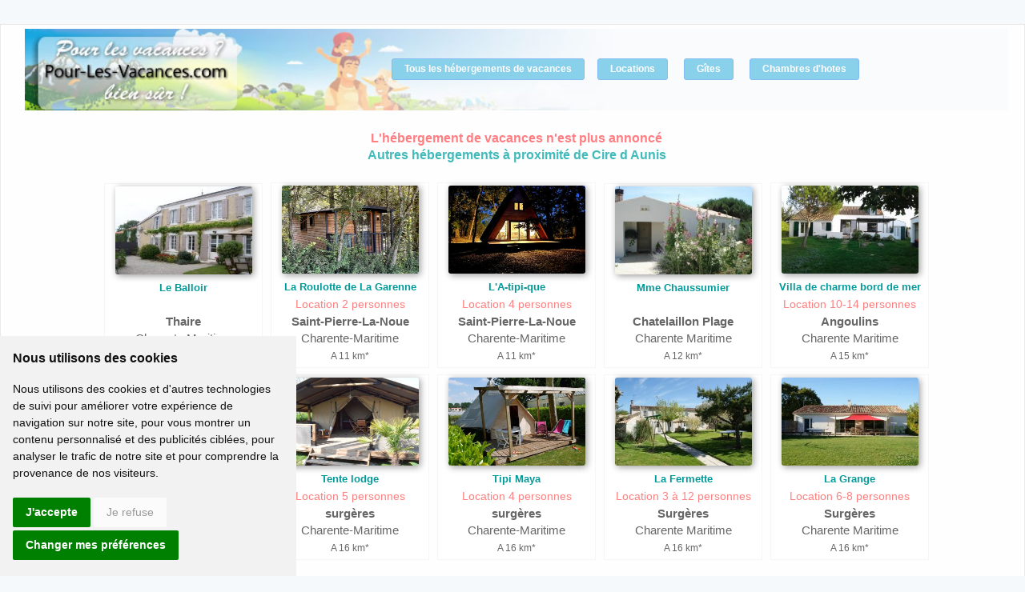

--- FILE ---
content_type: text/html; charset=ISO-8859-1
request_url: https://www.pour-les-vacances.com/gite-Charente-Maritime-Gites-Cote-Mer-et-Cote-Campagne-7965.html
body_size: 3197
content:
<!DOCTYPE html>
<html lang="fr">
	<head>
		<meta http-equiv="Content-Type" content="text/html; charset=iso-8859-1">
		<meta name="viewport" content="width=device-width, initial-scale=1.0">
		<title>Cire d Aunis, Charente Maritime a2         </title>
		<link rel="canonical" href="https://www.pour-les-vacances.com/gite-Charente-Maritime-Gites-Cote-Mer-et-Cote-Campagne-7965.html" />
		<meta http-equiv="imagetoolbar" content="false" />
		<link href="https://www.pour-les-vacances.com/cssstyle.css" rel="stylesheet" type="text/css"/>
		<link href="https://www.pour-les-vacances.com/cssminisite-new.css" rel="stylesheet" type="text/css"/>
		<link href="https://www.pour-les-vacances.com/site/css/css.css" rel="stylesheet" type="text/css" media="print" onload="this.media='all'"/>
		<meta property="og:title" content="" />
		<meta property="og:type" content="website" />
		<meta property="og:url" content="https://www.pour-les-vacances.com/gite-Charente-Maritime-Gites-Cote-Mer-et-Cote-Campagne-7965.html" />
		<meta property="og:image" content="https://www.pour-les-vacances.com/perso/7965/mini1.jpg" />
		<meta property="og:site_name" content="Pour-Les-Vacances.com" />
		<meta property="fb:admins" content="100000930144180" />
		<meta property="og:description" content="" />
		<meta name="description" content="">
	</head>
	<body>
		<div id="blocpage3">
			<table width="100%" border="0" align="center" cellspacing="0" class="bandeau">
				<tr>
					<td width="270" height="100" align="left">
						<a href="//www.pour-les-vacances.com">
							<img src="/images/location-trans.gif" alt="locations, gites et chambres d'hotes" title="Accueil Pour-Les-Vacances.com" width="250" height="90" border="0">
						</a>
					</td>
					<td align="center" valign="middle">
						<a href="/departements.html" class="boutonbleu bleupale">Tous les h&eacute;bergements de vacances</a
						>&nbsp;&nbsp;&nbsp;
						<a href="/location-vacances.php" class="boutonbleu bleupale">Locations</a>
						&nbsp;&nbsp;&nbsp; 
						<a href="/gites-ruraux.php" class="boutonbleu bleupale">G&icirc;tes</a>
						&nbsp;&nbsp;&nbsp; 
						<a href="/chambres-hotes.html" class="boutonbleu bleupale">Chambres d'hotes</a>
					</td>
				</tr>
			</table> 
			 
			<table width="98%" align="center">
				<tr>
					<td align="center" valign="top">
						<br>
						<span class="Style11">L'h&eacute;bergement de vacances n'est plus annonc&eacute;</span>
						<br> 
												<h1 class="Style55">Autres h&eacute;bergements &agrave; proximit&eacute; de Cire d Aunis</h1>
						<br> 
						 
						<div class="autre">
						<a href="https://www.pour-les-vacances.com/chambres-hotes-Charente-Maritime-Le-Balloir-13993.html"><img src="/photos/13993-chambres.jpg" width="150" height="110" class="autreimg"></a>
						<br>
						<a href="https://www.pour-les-vacances.com/chambres-hotes-Charente-Maritime-Le-Balloir-13993.html" class="Style54">Le Balloir</a><br>
												<br><strong>Thaire</strong>
						<br>Charente Maritime						<br><span class='Style110'>A 6 km*</span>						</div> 
						 
						<div class="autre">
						<a href="https://www.abracadaroom.com/fr/reservation-la-garenne-saint-germain-gipsy-caravan-la-roulotte-de-la-garenne-4645/#ae127"><img src="../photos-abra/3586-insolite.jpg" width="150" height="110" class="autreimg"></a>
						<br>
						<a href="https://www.abracadaroom.com/fr/reservation-la-garenne-saint-germain-gipsy-caravan-la-roulotte-de-la-garenne-4645/#ae127" class="Style54">La Roulotte de La Garenne</a><br>
						<span class='Style4'>Location 2 personnes</span>						<br><strong>Saint-Pierre-La-Noue</strong>
						<br>Charente-Maritime						<br><span class='Style110'>A 11 km*</span>						</div> 
						 
						<div class="autre">
						<a href="https://www.abracadaroom.com/fr/reservation-la-garenne-saint-germain-cabin-la-tipi-que-4646/#ae127"><img src="../photos-abra/3587-insolite.jpg" width="150" height="110" class="autreimg"></a>
						<br>
						<a href="https://www.abracadaroom.com/fr/reservation-la-garenne-saint-germain-cabin-la-tipi-que-4646/#ae127" class="Style54">L'A-tipi-que</a><br>
						<span class='Style4'>Location 4 personnes</span>						<br><strong>Saint-Pierre-La-Noue</strong>
						<br>Charente-Maritime						<br><span class='Style110'>A 11 km*</span>						</div> 
						 
						<div class="autre">
						<a href="https://www.pour-les-vacances.com/chambres-hotes-Charente-Maritime-Mme-Chaussumier-7348.html"><img src="/photos/7348-chambres.jpg" width="150" height="110" class="autreimg"></a>
						<br>
						<a href="https://www.pour-les-vacances.com/chambres-hotes-Charente-Maritime-Mme-Chaussumier-7348.html" class="Style54">Mme Chaussumier</a><br>
												<br><strong>Chatelaillon Plage</strong>
						<br>Charente Maritime						<br><span class='Style110'>A 12 km*</span>						</div> 
						 
						<div class="autre">
						<a href="https://www.pour-les-vacances.com/location-vacances-Charente-Maritime-Villa-de-charme-bord-de-mer-21327.html"><img src="/photos/21327-location9.jpg" width="150" height="110" class="autreimg"></a>
						<br>
						<a href="https://www.pour-les-vacances.com/location-vacances-Charente-Maritime-Villa-de-charme-bord-de-mer-21327.html" class="Style54">Villa de charme bord de mer</a><br>
						<span class='Style4'>Location 10-14 personnes</span>						<br><strong>Angoulins</strong>
						<br>Charente Maritime						<br><span class='Style110'>A 15 km*</span>						</div> 
						 
						<div class="autre">
						<a href="https://www.campings.com/fr/search/camping-a-la-corniche-76737?utm_source=PLV&utm_medium=PA&utm_campaign=SAISON2023&utm_content=76737"><img src="/photos/19864-location2.jpg" width="150" height="110" class="autreimg"></a>
						<br>
						<a href="https://www.campings.com/fr/search/camping-a-la-corniche-76737?utm_source=PLV&utm_medium=PA&utm_campaign=SAISON2023&utm_content=76737" class="Style54">Camping *** A La Corniche</a><br>
						<span class='Style4'>Location 2 à 8 personnes</span>						<br><strong>Angoulins</strong>
						<br>Charente Maritime						<br><span class='Style110'>A 15 km*</span>						</div> 
						 
						<div class="autre">
						<a href="https://www.abracadaroom.com/fr/reservation-camping-de-la-geres-tent-tente-lodge-4239/#ae127"><img src="../photos-abra/3180-insolite.jpg" width="150" height="110" class="autreimg"></a>
						<br>
						<a href="https://www.abracadaroom.com/fr/reservation-camping-de-la-geres-tent-tente-lodge-4239/#ae127" class="Style54">Tente lodge</a><br>
						<span class='Style4'>Location 5 personnes</span>						<br><strong>surgères</strong>
						<br>Charente-Maritime						<br><span class='Style110'>A 16 km*</span>						</div> 
						 
						<div class="autre">
						<a href="https://www.abracadaroom.com/fr/reservation-camping-de-la-geres-tepee-tent-tipi-maya-4240/#ae127"><img src="../photos-abra/3181-insolite.jpg" width="150" height="110" class="autreimg"></a>
						<br>
						<a href="https://www.abracadaroom.com/fr/reservation-camping-de-la-geres-tepee-tent-tipi-maya-4240/#ae127" class="Style54">Tipi Maya</a><br>
						<span class='Style4'>Location 4 personnes</span>						<br><strong>surgères</strong>
						<br>Charente-Maritime						<br><span class='Style110'>A 16 km*</span>						</div> 
						 
						<div class="autre">
						<a href="https://www.pour-les-vacances.com/gite-Charente-Maritime-La-Fermette-6930.html"><img src="/photos/6930-location.jpg" width="150" height="110" class="autreimg"></a>
						<br>
						<a href="https://www.pour-les-vacances.com/gite-Charente-Maritime-La-Fermette-6930.html" class="Style54">La Fermette</a><br>
						<span class='Style4'>Location 3 à 12 personnes</span>						<br><strong>Surgères</strong>
						<br>Charente Maritime						<br><span class='Style110'>A 16 km*</span>						</div> 
						 
						<div class="autre">
						<a href="https://www.pour-les-vacances.com/gite-Charente-Maritime-La-Grange-8475.html"><img src="/photos/8475-location.jpg" width="150" height="110" class="autreimg"></a>
						<br>
						<a href="https://www.pour-les-vacances.com/gite-Charente-Maritime-La-Grange-8475.html" class="Style54">La Grange</a><br>
						<span class='Style4'>Location 6-8 personnes</span>						<br><strong>Surgères</strong>
						<br>Charente Maritime						<br><span class='Style110'>A 16 km*</span>						</div> 
						 
						<div class="clearfix"></div>
						<br>
						<p align="left">* Distance en ligne droite</p> 
						 
						 
						<div class="autreliens"> 
					<!--<a href="/location/ville-.php" class="Style56">&#9658; Voir les locations &agrave; </a><br> -->
		<a href="/location/Charente-Maritime.html" class="Style56">&#9658; Voir les locations en Charente Maritime</a><br>
		<a href="/charente-maritime/gites-ruraux.php" class="Style56">&#9658; Voir les g&icirc;tes en Charente Maritime</a><br><br>
		<!--<a href="/chambres-hotes/ch-.html" class="Style56">&#9658; Voir les chambres d'h&ocirc;tes &agrave; </a><br>
		<a href="//chambres-hotes.php" class="Style56">&#9658; Voir les chambres d'h&ocirc;tes </a> -->
						</div>
						<br>
					</td></tr>
			</table> 
					</div> 
		<table width="100%" align="center" class="mobilenone footer2">
	<tr>
		<td align="center" valign="top">
			<div class="blocfooter2">
				Pour-Les-Vacances.com
				<br>
				<hr class="rouge">
				<a href="/departements.html">Tous les h&eacute;bergements de vacances</a>
				<br>
				<a href="/location-vacances.php">Locations vacances</a>
				<br>
				<a href="/gites-ruraux.php">G&icirc;tes</a>
				<br>
				<a href="/chambres-hotes.html">Chambres d'hotes</a>
				<br>
				<a href="/village-gites-villages-vacances.html">Villages vacances, villages de g&icirc;tes</a>
				<br>
				<a href="/camping/camping.php">Campings</a>
				<br>
				<a href="/vacances-insolites.php">Locations Insolites</a>
				<br>
				<a href="/roulottes.php">Roulottes</a>
				<br>
				<a href="/yourtes-tipis.php">Tipis et Yourtes</a>
				<br>
				<a href="/cabane-perchee.php">Cabanes perch&eacute;es</a>
				</div>
			<div class="blocfooter2">
				Vacances pas cher &amp; derni&egrave;re minute
				<br>
				<hr class="rouge">
				<a href="/promos.htm">Offres promos</a>
				<br>
				<a href="/week-end.html">Week end et court s&eacute;jour</a>
				<br>
            <!--  <a href="/noel/vacances.htm">Location No&euml;l - St Sylvestre</a><br> -->
			</div>
			<div class="blocfooter2">
				Divers et pratique
				<br>
				<hr class="rouge">
				<a href="/vacancesdate.html">Calendrier vacances scolaires 2026</a>
				<br>
				<a href="/conditions-generales.php" rel="nofollow">Conditions g&eacute;n&eacute;rales</a>
				<br>
				<a href="/plan.html">Plan</a>
				<br>
				<a href="/cookies.php" rel="nofollow" >Cookies</a>
				<br>
				<a href="/assurance-annulation-vacances.php" rel="nofollow">Assurance annulation</a>
				<br>
				<a href="/formulaire.html">Inscription Propri&eacute;taire</a>
				<br>
				<br>
				<span class="Style134">Copyright 1999-2026 AIPLV pour-les-vacances.com
				<br>
				Tous droits r&eacute;serv&eacute;s</span>
			</div>
		</td>
	</tr>
</table>
<script type="text/javascript" charset="UTF-8">		
	document.addEventListener('DOMContentLoaded', function () {
		const cookieconsentscript = document.createElement('script');
		cookieconsentscript.setAttribute("type", "text/javascript");
		cookieconsentscript.setAttribute("src", "//www.privacypolicies.com/public/cookie-consent/4.0.0/cookie-consent.js");
		cookieconsentscript.charset="UTF-8";
		document.body.appendChild(cookieconsentscript);
		
		cookieconsentscript.onload = () => {
			cookieconsent.run({"notice_banner_type":"simple","consent_type":"express","palette":"light","language":"fr","page_load_consent_levels":["strictly-necessary"],"open_preferences_center_selector":"#changer mes préférences","preferences_center_close_button_hide":false,"website_name":"www.pour-les-vacances.com","website_privacy_policy_url":"https://www.pour-les-vacances.com/cookies.php","notice_banner_reject_button_hide":false});
		};
		
		const cookieconsentcss = document.createElement('link');
		cookieconsentcss.rel = "stylesheet";
		cookieconsentcss.type = "text/css";
		cookieconsentcss.href = "https://www.pour-les-vacances.com/csscokies.css";
		document.head.appendChild(cookieconsentcss);
	});
</script>
<!-- Google Analytics -->
<script type="text/plain" cookie-consent="strictly-necessary" async src="https://www.googletagmanager.com/gtag/js?id=G-XP2WNL17N2"></script>
<script type="text/plain" cookie-consent="strictly-necessary">
	window.dataLayer = window.dataLayer || [];
	function gtag(){dataLayer.push(arguments);}
	gtag('js', new Date());
	gtag('config', 'G-XP2WNL17N2', {'content_group': 'Page-Annonce'});
</script>
<!-- end of Google Analytics-->
<!-- Google tag (gtag.js) -->
<script async src="https://www.googletagmanager.com/gtag/js?id=G-XP2WNL17N2"></script>
<script>
	window.dataLayer = window.dataLayer || [];
	function gtag(){dataLayer.push(arguments);}
	gtag('js', new Date());
	gtag('config', 'G-XP2WNL17N2', {'content_group': 'Page-Annonce'});
	gtag('config', 'G-XP2WNL17N2');
</script>
<noscript>Cookie Consent by <a href="https://www.PrivacyPolicies.com/cookie-consent/" rel="nofollow noopener">PrivacyPolicies.com</a></noscript>
 
        
		<div id="lbOverlay" style="visibility: hidden;"></div>
		<div id="lbCenter" style="display: none;">
		<img id="lbImage">
		<div id="lbBottom" style="margin-top: 0px;">
		<a id="lbCloseLink" href="#" style="display: none;"></a>
		<div id="lbCaption"></div>
		</div>
		</div>
		
		

--- FILE ---
content_type: text/css
request_url: https://www.pour-les-vacances.com/site/css/css.css
body_size: 8749
content:
html {	scroll-behavior: smooth;}
#lbOverlay {	opacity: 0;	transition: all 0.5s ease-in-out !important;	-webkit-transition: all 1s;	visibility: hidden;}
#lbCenter {    position: fixed;    top: 50%;    left: 50%;    transform: translate(-50%, -50%);	overflow: initial;}
.menu-coord td a, .btnaccfav a { display: flex;	align-items: center;}
.menu-coord svg {fill: #7CDEDE; stroke: #7CDEDE;}
.rowdiapo {	display: flex;    justify-content: center;    align-items: center;}
*[data-action] .\33p {	display: initial;}
*[data-action] .wrapmsq {	display: none;}
*[data-action="-"] .\33p {	display: none;}
*[data-action="-"] .wrapmsq {	display: initial;}
*[data-cell="cellphoto"] #cellphoto { background-color: #7CDEDE;}
*[data-cell="cellphoto"] #cellphoto a {	color: white;}
/* #cellphoto:hover svg { fill: white; stroke: white;} */
*[data-cell="celldescriptif"] #celldescriptif {	background-color: #7CDEDE;}
*[data-cell="celldescriptif"] #celldescriptif a {	color: white;}
#celldescriptif a span { display: inline-block; width: 32px; font-size: 22px; text-align: center;}
/* *[data-cell="celldescriptif"] #celldescriptif svg { fill: white; stroke: white;} */
/* #celldescriptif:hover svg { fill: white; stroke: white;} */
*[data-cell="celldivers"] #celldivers {	background-color: #7CDEDE;}
*[data-cell="celldivers"] #celldivers a {	color: white;}
*[data-cell="celldivers"] #celldivers svg { fill: white; stroke: white;}
#celldivers:hover svg { fill: white; stroke: white;}
*[data-cell="celldispo"] #celldispo {	background-color: #7CDEDE;}
*[data-cell="celldispo"] #celldispo a {	color: white;}
*[data-cell="celldispo"] #celldispo svg { fill: white; stroke: white;}
#celldispo:hover svg { fill: white; stroke: white;}
*[data-cell="celllocation"] #celllocation {	background-color: #7CDEDE;}
*[data-cell="celllocation"] #celllocation a {	color: white;}
*[data-cell="celllocation"] #celllocation svg { fill: white; stroke: white;}
#celllocation:hover svg { fill: white; stroke: white;}
*[data-cell="celllivredor"] #celllivredor {	background-color: #7CDEDE;}
*[data-cell="celllivredor"] #celllivredor a {	color: white;}
*[data-cell="celllivredor"] #celllivredor svg { fill: white; stroke: white;}
#celllivredor:hover svg, .btnfav:hover svg { fill: white; stroke: white;}
/* .btnaccfav:hover path, .btnred:hover path {fill: white;} */
/* .btnredhovered svg {fill: white;} */
.divimage7:hover svg {width: 42px; height: 42px; transition: all 0.3s ease-out;}
/* #scroll { width: 80%; position:relative; margin-top: 10px;} */
.litarif {	font-family: Verdana, sans-serif;	font-size: 14px;	font-weight: bold;	line-height: 25px;	color: #888;}
.litarif::before {	content: "\2756";	color: #c9c9c9;	margin: 0 5px 0 0;}
.litarif2, .litarif2loc {	font-family: Verdana, sans-serif;	font-size: 14px;	font-weight: bold;	line-height: 25px;	color: #777}
.litarif2loc::after {	content: "€";	color: #888;	font-family: Arial, sans-serif;	font-size: 12px;	font-weight: normal;	margin: 0 0 0 2px}
/*.none600plus.coord2 > div { width: 95% } ligne 73 surcssminisite-new*/
.descriptif {	display: block;	padding: 5px 0px 10px 20px;	margin-left: auto;	margin-right: auto;	text-align: left;	width: 95%;	background-color: white;
	font-family: Verdana, sans-serif;	font-size: 14px;	line-height: 22px;	color: #777;}
.divtextencart {	text-align: left;	margin-left: 5px;	margin-right: auto;	line-height: 22px}
.divimage7, .divimage7ch {	float: right;	margin: 5px;	max-height: 350px;	max-width: 400px;	text-align: center;	font-family: Arial;	font-size: 12px;
	color: #008686;	box-shadow: 5px 5px 10px 0px #9b9b9b;	padding: 5px;	border-radius: 3px;	border: 1px solid #fff;}
.divimage7>div, .divimage7ch>div {	position: relative;	line-height: 0px;}
.imagearrondie7 {	position: relative;	width: 100%;	max-width: 400px;	min-width: 240px;	height: auto;	max-height: 350px;}
.divimage7 loupe, .divimage7ch loupe {	display: block;	color: #fff;	width: auto;	height: auto;	background: rgba(0, 0, 0, 0);	margin: 0 auto;
	position: absolute;	top: 10px;	right: 10px;	opacity: 1;	filter: alpha(opacity=100);	transition:	all 0.2s;}
.divimage7:hover loupe i {	font-size: 45px;}
.expand-node{ color:#F66; text-decoration:underline }
.reduce-node{color:#F66; text-decoration:underline  }
.svg_nbpers {	width: 32px;	height: 32px;	display: inline-block;	background-repeat: no-repeat;	vertical-align: text-bottom; margin-right:5px;
background-image: url("data:image/svg+xml,%3Csvg fill='%23ff7e82' width='32px' height='32px' viewBox='0 0 512.00 512.00' xmlns='http://www.w3.org/2000/svg' stroke='%23ff7e82' stroke-width='0.00512'%3E %3Cg%3E %3Ccircle cx='152' cy='184' r='72'%3E%3C/circle%3E %3Cpath d='M234,296c-28.16-14.3-59.24-20-82-20-44.58,0-136,27.34-136,82v42H166V383.93c0-19,8-38.05,22-53.93C199.17,317.32,214.81,305.55,234,296Z'%3E%3C/path%3E %3Cpath d='M340,288c-52.07,0-156,32.16-156,96v48H496V384C496,320.16,392.07,288,340,288Z'%3E%3C/path%3E %3Ccircle cx='340' cy='168' r='88'%3E%3C/circle%3E %3C/g%3E%3C/svg%3E");	}
.svg_maison {width: 35px;	height: 35px;	display: inline-block;	background-repeat: no-repeat;	vertical-align: text-bottom; margin-right:5px;
background-image:url("data:image/svg+xml,%3Csvg width='35px' height='35px' viewBox='0 0 128 128' xmlns='http://www.w3.org/2000/svg' xmlns:xlink='http://www.w3.org/1999/xlink' aria-hidden='true' role='img' preserveAspectRatio='xMidYMid meet' fill='%23000000' stroke='%23000000' stroke-width='0.00128'%3E %3Cg%3E %3Cpath d='M4 112.82c-.11 5.96 4.12 10.3 15.07 10.73s85.2.33 91.49.22c6.29-.11 13.55-2.06 13.66-10.52c.11-8.46-11.38-10.41-11.38-10.41s-92.36.11-96.15.33S4.13 105.34 4 112.82z' fill='%23b7d118'%3E%3C/path%3E %3Cpath d='M94.47 106.4s23.83.16 24.98-.08c1.15-.25 2.07-1.66 2.23-3.06c-.08-5.03-5.86-5.35-5.86-5.35s.96-3.19-1.68-5.83c-3.46-3.79-8.55-2.25-8.55-2.25s-.82-2.72-3.22-4.21c-2.39-1.48-7.67-1.07-7.67-1.07l-.23 21.85z' fill='%235a9821'%3E%3C/path%3E %3Cpath d='M25.86 91.98s-3.07-1.41-5.57-.39c-3.79 1.55-3.63 4.17-4.64 5.18c-1 1-6.44.64-7.89 5.33c-.62 2.01-.08 3.87 1.62 3.87s14.3-.39 14.3-.39l2.18-13.6z' fill='%235a9821'%3E%3C/path%3E %3Cpath d='M23.7 89.2s.08 6.03 0 7.27c-.08 1.24-1.08 5.49-1.86 7.03c-.77 1.55-.93 2.94.15 3.17s8.19 0 8.19 0L29.03 89.2H23.7z' fill='%23875b50'%3E%3C/path%3E %3Cpath d='M28.72 90.72c-9.12.31-19.01-5.82-23.35-22.68s.33-36.73 5.68-45.25s10.02-12.48 15.7-12.32c6.97.21 14.25 9.88 17.36 17.99c3.02 7.86 2.93 14.43 2.93 14.43L31.51 89.04l-2.79 1.68z' fill='%23b7d118'%3E%3C/path%3E %3Cpath fill='%23fff3e1' d='M64.81 40.09l-36.63 36.8l.29 29.18l27.22 4.3l45.12-3.37l.11-33.05z'%3E %3C/path%3E %3Cpath d='M26.81 104.94l2.53-1.4V76.08l-2.35 1.57s.26 27.29-.18 27.29z' fill='%235f4e47'%3E%3C/path%3E %3Cpath fill='%235f4e47' d='M99.54 77.56v25.81l2.53 1.4V78.52z'%3E%3C/path%3E %3Cpath fill='%23bcaa93' d='M65.06 44.02L26.99 79.65v-8.98l38.11-36.1l36.97 38.28v7.59z'%3E%3C/path%3E %3Cpath d='M23.25 69.12l-2.23 4.12l5.99-.09s37.35-36.33 38.16-36.37c.97-.04 36.88 37 36.88 37l5.31-.08l-39.84-42.92l-5.85-.38l-38.42 38.72z' fill='%23ab5832'%3E%3C/path%3E %3Cpath d='M16.36 72.22c-.62.76-.01 1.17.5 1.17s6.36-.17 6.36-.17l40.33-39.24s.93-.95 1.59-.92c.72.04 1.65.94 1.65.94l40.52 39.72s4.62.01 5.36-.17c.8-.2.39-.95-.59-2.01c-.72-.78-41.7-41.31-42.37-42.01c-2.01-2.08-3-3.29-4.9-3.21c-1.91.08-3.04 1.49-4.95 3.25c-.57.54-43.23 42.32-43.5 42.65z' fill='%23ed6c31'%3E%3C/path%3E %3Cg fill='%23a6cfd5'%3E %3Cpath d='M88.5 86.44h8.26v-6.88c0-1.28-1.04-2.31-2.31-2.31H88.5v9.19z'%3E%3C/path%3E %3Cpath d='M86.01 86.44v-9.19h-6.45c-1.28 0-2.31 1.04-2.31 2.31v6.88h8.76z'%3E%3C/path%3E %3Cpath d='M86.01 89.04h-8.76v6.45c0 1.28 1.04 2.31 2.31 2.31h6.45v-8.76z'%3E%3C/path%3E %3Cpath d='M88.5 89.04v8.76h5.95c1.28 0 2.31-1.04 2.31-2.31v-6.45H88.5z'%3E%3C/path%3E %3C/g%3E %3Cg fill='%23a6cfd5'%3E %3Cpath d='M42.76 86.44h8.26v-6.88c0-1.28-1.04-2.31-2.31-2.31h-5.95v9.19z'%3E%3C/path%3E %3Cpath d='M40.27 86.44v-9.19h-6.45c-1.28 0-2.31 1.04-2.31 2.31v6.88h8.76z'%3E%3C/path%3E %3Cpath d='M40.27 89.04h-8.76v6.45c0 1.28 1.04 2.31 2.31 2.31h6.45v-8.76z'%3E%3C/path%3E %3Cpath d='M42.76 89.04v8.76h5.95c1.28 0 2.31-1.04 2.31-2.31v-6.45h-8.26z'%3E%3C/path%3E %3C/g%3E %3Cpath d='M53.71 107.31s-.12-19.94 0-24.97c.12-5.03 4.85-9.38 10.31-9.19c6.77.23 10.25 4.04 10.5 8.95c.25 4.91.25 25.53.25 25.53l-21.06-.32z' fill='%23d27857'%3E%3C/path%3E %3Cpath d='M56.24 108.39s-.1-21.25 0-25.18c.12-4.88 3.8-7.44 8.07-7.19c4.97.28 7.43 2.93 7.62 6.77c.19 3.84.19 25.62.19 25.62l-15.88-.02z' fill='%23ab5932'%3E%3C/path%3E %3Cg fill='%23d27857'%3E %3Cpath d='M69.55 91.07c-.02-3.5-.05-6.58-.1-7.53c-.13-2.54-1.93-4.52-5.44-4.64c-2.83-.1-5.16 2.11-5.23 4.72c-.02.96-.02 3.98 0 7.4l10.77.05z'%3E%3C/path%3E %3Cpath d='M58.82 94.99c.03 4.68.07 8.99.07 8.99l10.69.03s0-4.29-.02-8.98l-10.74-.04z'%3E%3C/path%3E %3C/g%3E %3Cpath d='M69.59 92.87c-.04 1.13.42 2.06 1.76 2.06s1.84-.63 1.93-1.85c.08-1.09-.67-2.06-1.93-1.97c-1.26.08-1.73.96-1.76 1.76z' fill='%23ffba02'%3E%3C/path%3E %3Cpath d='M76.93 113.92s8.69.04 15.03.06c6.51.01 10.34-.15 11.51-.79c.88-.48 1.13-8.58-2.84-10.82c-3.92-2.21-6.74-.61-8.12-.47c-1.83.18-2.71-1.13-5.81-1.21c-6.91-.18-8.97 5.55-8.97 5.55l-.8 7.68z' fill='%23728037'%3E%3C/path%3E %3Cpath d='M26.12 113.44c.81.77 5.77.49 12.53.44s12.27-.01 12.27-.01l2.67-6.53l-2.74-1.19s-.09-3.64-4.4-4.8c-2.98-.8-5.58.52-8.08.57c-2.51.05-3.77-.99-6.56-.33c-2.6.62-5.1 2.42-5.92 5.84c-.57 2.37-.43 5.39.23 6.01z' fill='%23728037'%3E%3C/path%3E %3Cpath d='M50.28 120.83l.05-6.96h.51l-.01-7.75h26.98l-.09 7.75h.6v6.78c0-.01-28.04.22-28.04.18z' fill='%23b0b0b0'%3E%3C/path%3E %3Cpath fill='%239b9b9b' d='M78.33 117.79v2.85l-28.06.19l.03-3.07z'%3E %3C/path%3E %3Cpath fill='%239b9b9b' d='M50.83 110.85l26.95.02v2.99l-26.95.01z'%3E%3C/path%3E %3Cpath d='M80.2 108.04c.04.83.6 1.62 1.76 1.62c1.16 0 1.71-.92 1.76-1.66c.05-.74-.51-1.85-1.8-1.8c-1.3.04-1.77.91-1.72 1.84z' fill='%23fdb900'%3E%3C/path%3E %3Cpath d='M86.3 104.63c-.08.79.69 1.89 1.8 1.76s1.66-.92 1.57-1.85c-.09-.92-1.02-1.39-1.76-1.39c-.73 0-1.52.6-1.61 1.48z' fill='%23fdb900'%3E%3C/path%3E %3Cpath d='M96.14 109.05c.06 1.06.55 1.76 1.76 1.76c1.2 0 1.71-.87 1.71-1.66c0-1.16-.6-1.85-1.8-1.85s-1.71.88-1.67 1.75z' fill='%23fdb900'%3E%3C/path%3E %3Cpath d='M30.11 108.36c-1.11.09-1.66.97-1.62 1.76c.05.79.6 1.71 1.62 1.62c1.02-.09 1.71-.69 1.66-1.62c-.03-.7-.51-1.85-1.66-1.76z' fill='%23feb800'%3E%3C/path%3E %3Cpath d='M37.87 103.46c-.9 0-1.62.92-1.62 1.52s.46 1.71 1.62 1.66s1.52-.88 1.57-1.71s-.83-1.47-1.57-1.47z' fill='%23feb800'%3E%3C/path%3E %3Cpath d='M39.95 109.29c-.08.78.42 1.94 1.66 1.89c1.25-.05 1.66-1.06 1.62-1.85c-.05-.79-.83-1.48-1.62-1.52c-.78-.05-1.57.55-1.66 1.48z' fill='%23feb800'%3E%3C/path%3E %3Cpath d='M44.76 106.51c.04.65.42 1.57 1.52 1.43c1.11-.14 1.24-.79 1.2-1.48c-.05-.83-.65-1.25-1.39-1.25s-1.38.61-1.33 1.3z' fill='%23feb800'%3E%3C/path%3E %3C/g%3E %3C/svg%3E");	}
.svg_lit {width: 28px;	height: 28px;	display: inline-block;	background-repeat: no-repeat;	vertical-align: middle; margin-right:10px;
background-image:url("data:image/svg+xml,%3Csvg fill='%23777' width='28px' height='28px' viewBox='0 0 14 14' role='img' focusable='false' aria-hidden='true' xmlns='http://www.w3.org/2000/svg' stroke='%23000000' stroke-width='0.00014'%3E %3Cg%3E %3Cpath d='M 4.3,7 C 5.1270625,7 5.8,6.32706 5.8,5.5 5.8,4.67294 5.1270625,4 4.3,4 3.4729375,4 2.8,4.67294 2.8,5.5 2.8,6.32706 3.4729375,7 4.3,7 Z m 6.6,-2.4 -4.2,0 C 6.53425,4.6 6.4,4.73425 6.4,4.9 l 0,2.7 -4.2,0 0,-3.9 C 2.2,3.53425 2.06575,3.4 1.9,3.4 l -0.6,0 C 1.13425,3.4 1,3.53425 1,3.7 l 0,6.6 c 0,0.16575 0.13425,0.3 0.3,0.3 l 0.6,0 c 0.16575,0 0.3,-0.13425 0.3,-0.3 l 0,-0.9 9.6,0 0,0.9 c 0,0.16575 0.13425,0.3 0.3,0.3 l 0.6,0 c 0.16575,0 0.3,-0.13425 0.3,-0.3 L 13,6.7 C 13,5.54013 12.059875,4.6 10.9,4.6 Z'%3E%3C/path%3E %3C/g%3E %3C/svg%3E");	}
.svg_loupe {width: 32px;	height: 32px;	display: inline-block;	background-repeat: no-repeat;
background-image:url("data:image/svg+xml,%3Csvg width='32px' height='32px' viewBox='0 0 24 24' fill='none' xmlns='http://www.w3.org/2000/svg'%3E %3Cg%3E %3Cg clip-path='url(%23clip0_429_11050)' stroke='white'%3E %3Cpath d='M21 21L16.6569 16.6569M16.6569 16.6569C18.1046 15.2091 19 13.2091 19 11C19 6.58172 15.4183 3 11 3C6.58172 3 3 6.58172 3 11C3 15.4183 6.58172 19 11 19C13.2091 19 15.2091 18.1046 16.6569 16.6569Z' stroke-width='2.4' stroke-linecap='round' stroke-linejoin='round'%3E%3C/path%3E %3Cpath d='M11 8V14' stroke-width='2.4' stroke-linecap='round' stroke-linejoin='round'%3E%3C/path%3E %3Cpath d='M8 11H14' stroke-width='2.4' stroke-linecap='round' stroke-linejoin='round'%3E%3C/path%3E %3C/g%3E %3Cdefs%3E %3CclipPath id='clip0_429_11050'%3E %3Crect width='24' height='24' fill='white'%3E%3C/rect%3E %3C/clipPath%3E %3C/defs%3E %3C/g%3E %3C/svg%3E");	}
.svg_contact {width: 32px;	height: 32px;	display: inline-block;	background-repeat: no-repeat;
background-image:url("data:image/svg+xml,%3Csvg width='32px' height='32px' viewBox='0 0 24 24' fill='none' xmlns='http://www.w3.org/2000/svg' stroke='%23000000' stroke-width='0.00024000000000000003'%3E %3Cg%3E%3Cpath fill='white' fill-rule='evenodd' clip-rule='evenodd' d='M2.8 4C1.86451 4 1.0468 4.46923 0.544325 5.16792C0.20074 5.64567 0 6.23499 0 6.86667V17.1333C0 18.682 1.21964 20 2.8 20H10.2C10.7523 20 11.2 19.5523 11.2 19C11.2 18.4477 10.7523 18 10.2 18H2.8C2.39214 18 2 17.6466 2 17.1333V7.94766L7.77948 14.3096C8.96986 15.6199 11.0301 15.6199 12.2205 14.3096L18 7.94766V12.1333C18 12.6856 18.4477 13.1333 19 13.1333C19.5523 13.1333 20 12.6856 20 12.1333V6.86667C20 6.235 19.7993 5.64567 19.4557 5.16792C18.9532 4.46923 18.1355 4 17.2 4H2.8ZM9.25983 12.9647L2.9327 6H17.0673L10.7402 12.9647C10.3434 13.4015 9.65662 13.4015 9.25983 12.9647ZM18.2929 21.2929C17.9024 21.6834 17.9024 22.3166 18.2929 22.7071C18.6834 23.0976 19.3166 23.0976 19.7071 22.7071L22.7071 19.7071C23.0976 19.3166 23.0976 18.6834 22.7071 18.2929L19.7071 15.2929C19.3166 14.9024 18.6834 14.9024 18.2929 15.2929C17.9024 15.6834 17.9024 16.3166 18.2929 16.7071L19.5858 18H15C14.4477 18 14 18.4477 14 19C14 19.5523 14.4477 20 15 20H19.5858L18.2929 21.2929Z'%3E%3C/path%3E%3C/g%3E %3C/svg%3E");	}
.svg_drap_uk {width: 24px;	height: 24px;	display: inline-block;	background-repeat: no-repeat;	vertical-align: middle; margin-right:10px;
background-image:url("data:image/svg+xml,%3Csvg height='24px' width='24px' version='1.1' xmlns='http://www.w3.org/2000/svg' xmlns:xlink='http://www.w3.org/1999/xlink' viewBox='0 0 512 512' xml:space='preserve' stroke-width='0.00512'%3E %3Cg%3E %3Cpath style='fill:%2341479B;' d='M473.655,88.276H38.345C17.167,88.276,0,105.443,0,126.621V385.38 c0,21.177,17.167,38.345,38.345,38.345h435.31c21.177,0,38.345-17.167,38.345-38.345V126.621 C512,105.443,494.833,88.276,473.655,88.276z'%3E%3C/path%3E %3Cpath style='fill:%23F5F5F5;' d='M511.469,120.282c-3.022-18.159-18.797-32.007-37.814-32.007h-9.977l-163.54,107.147V88.276h-88.276 v107.147L48.322,88.276h-9.977c-19.017,0-34.792,13.847-37.814,32.007l139.778,91.58H0v88.276h140.309L0.531,391.717 c3.022,18.159,18.797,32.007,37.814,32.007h9.977l163.54-107.147v107.147h88.276V316.577l163.54,107.147h9.977 c19.017,0,34.792-13.847,37.814-32.007l-139.778-91.58H512v-88.276H371.691L511.469,120.282z'%3E%3C/path%3E %3Cg%3E %3Cpolygon style='fill:%23FF4B55;' points='282.483,88.276 229.517,88.276 229.517,229.517 0,229.517 0,282.483 229.517,282.483 229.517,423.724 282.483,423.724 282.483,282.483 512,282.483 512,229.517 282.483,229.517 '%3E%3C/polygon%3E %3Cpath style='fill:%23FF4B55;' d='M24.793,421.252l186.583-121.114h-32.428L9.224,410.31 C13.377,415.157,18.714,418.955,24.793,421.252z'%3E%3C/path%3E %3Cpath style='fill:%23FF4B55;' d='M346.388,300.138H313.96l180.716,117.305c5.057-3.321,9.277-7.807,12.287-13.075L346.388,300.138z'%3E%3C/path%3E %3Cpath style='fill:%23FF4B55;' d='M4.049,109.475l157.73,102.387h32.428L15.475,95.842C10.676,99.414,6.749,104.084,4.049,109.475z'%3E%3C/path%3E %3Cpath style='fill:%23FF4B55;' d='M332.566,211.862l170.035-110.375c-4.199-4.831-9.578-8.607-15.699-10.86L300.138,211.862H332.566z'%3E%3C/path%3E %3C/g%3E%3C/g%3E%3C/svg%3E");	}
.svg_drap_es {width: 24px;	height: 24px;	display: inline-block;	background-repeat: no-repeat;	vertical-align: middle; margin-right:10px;
background-image:url("data:image/svg+xml,%3Csvg width='24px' height='24px' viewBox='0 0 36 36' xmlns='http://www.w3.org/2000/svg' xmlns:xlink='http://www.w3.org/1999/xlink' aria-hidden='true' role='img' class='iconify iconify--twemoji' preserveAspectRatio='xMidYMid meet' fill='%23000000'%3E%3Cg id='SVGRepo_bgCarrier' stroke-width='0'%3E%3C/g%3E%3Cg id='SVGRepo_tracerCarrier' stroke-linecap='round' stroke-linejoin='round'%3E%3C/g%3E%3Cg id='SVGRepo_iconCarrier'%3E%3Cpath fill='%23C60A1D' d='M36 27a4 4 0 0 1-4 4H4a4 4 0 0 1-4-4V9a4 4 0 0 1 4-4h28a4 4 0 0 1 4 4v18z'%3E%3C/path%3E%3Cpath fill='%23FFC400' d='M0 12h36v12H0z'%3E%3C/path%3E%3Cpath fill='%23ffc400' d='M9 17v3a3 3 0 1 0 6 0v-3H9z'%3E%3C/path%3E%3Cpath fill='%23ffc400' d='M12 16h3v3h-3z'%3E%3C/path%3E%3Cpath fill='%23ffc400' d='M9 16h3v3H9z'%3E%3C/path%3E%3Cellipse fill='%23ffc400' cx='12' cy='14.5' rx='3' ry='1.5'%3E%3C/ellipse%3E%3Cellipse fill='%23ffc400' cx='12' cy='13.75' rx='3' ry='.75'%3E%3C/ellipse%3E%3Cpath fill='%23ffc400' d='M7 16h1v7H7zm9 0h1v7h-1z'%3E%3C/path%3E%3Cpath fill='%23ffc400' d='M6 22h3v1H6zm9 0h3v1h-3zm-8-7h1v1H7zm9 0h1v1h-1z'%3E%3C/path%3E%3C/g%3E%3C/svg%3E");	}
.svg_drap_de {width: 24px;	height: 24px;	display: inline-block;	background-repeat: no-repeat;	vertical-align: middle; margin-right:10px;
background-image:url("data:image/svg+xml,%3Csvg version='1.1' xmlns='http://www.w3.org/2000/svg' xmlns:xlink='http://www.w3.org/1999/xlink' viewBox='0 0 512 512' xml:space='preserve' width='24px' height='24px'%3E %3Cg%3E %3Cpath style='fill: %2325252f;' d='M473.655,88.276H38.345C17.167,88.276,0,105.443,0,126.621v73.471h512v-73.471 C512,105.443,494.833,88.276,473.655,88.276z'%3E%3C/path%3E %3Cpath style='fill:%23FFE15A;' d='M0,385.379c0,21.177,17.167,38.345,38.345,38.345h435.31c21.177,0,38.345-17.167,38.345-38.345 v-73.471H0V385.379z'%3E%3C/path%3E %3Crect y='200.09' style='fill:%23FF4B55;' width='512' height='111.81'%3E%3C/rect%3E %3C/g%3E%3C/svg%3E");	}
.svg_drap_it {width: 24px;	height: 24px;	display: inline-block;	background-repeat: no-repeat;	vertical-align: middle; margin-right:10px;
background-image:url("data:image/svg+xml,%3Csvg version='1.1' xmlns='http://www.w3.org/2000/svg' xmlns:xlink='http://www.w3.org/1999/xlink' viewBox='0 0 512 512' xml:space='preserve' width='24px' height='24px'%3E %3Cg%3E %3Cpath style='fill:%2373AF00;' d='M38.345,88.273C17.167,88.273,0,105.44,0,126.618v258.759c0,21.177,17.167,38.345,38.345,38.345 h132.322V88.273H38.345z'%3E%3C/path%3E %3Crect x='170.67' y='88.277' style='fill:%23F5F5F5;' width='170.67' height='335.45'%3E%3C/rect%3E %3Cpath style='fill:%23FF4B55;' d='M473.655,88.273H341.333v335.448h132.322c21.177,0,38.345-17.167,38.345-38.345V126.618 C512,105.44,494.833,88.273,473.655,88.273z'%3E%3C/path%3E %3C/g%3E%3C/svg%3E");	}
.svg_drap_nl {width: 24px;	height: 24px;	display: inline-block;	background-repeat: no-repeat;	vertical-align: middle; margin-right:10px;
background-image:url("data:image/svg+xml,%3Csvg version='1.1' xmlns='http://www.w3.org/2000/svg' xmlns:xlink='http://www.w3.org/1999/xlink' viewBox='0 0 512 512' xml:space='preserve' width='24px' height='24px'%3E %3Cg%3E %3Cpath style='fill:%23FF4B55;' d='M473.655,88.276H38.345C17.167,88.276,0,105.443,0,126.621v73.471h512v-73.471 C512,105.443,494.833,88.276,473.655,88.276z'%3E%3C/path%3E %3Cpath style='fill:%2341479B;' d='M0,385.379c0,21.177,17.167,38.345,38.345,38.345h435.31c21.177,0,38.345-17.167,38.345-38.345 v-73.471H0V385.379z'%3E%3C/path%3E %3Crect y='200.09' style='fill:%23F5F5F5;' width='512' height='111.81'%3E%3C/rect%3E %3C/g%3E%3C/svg%3E");	}
.svg_fav {width: 30px;	height: 30px;	display: inline-block;	background-repeat: no-repeat;	vertical-align: middle; margin-right:10px;
background-image:url("data:image/svg+xml,%3Csvg width='30px' height='30px' viewBox='0 0 24 24' fill='none' xmlns='http://www.w3.org/2000/svg' stroke='%23000000' stroke-width='0.00024000000000000003'%3E %3Cg%3E %3Cpath d='M12.39 20.87a.696.696 0 0 1-.78 0C9.764 19.637 2 14.15 2 8.973c0-6.68 7.85-7.75 10-3.25 2.15-4.5 10-3.43 10 3.25 0 5.178-7.764 10.664-9.61 11.895z' fill='%23ff7e82'%3E%3C/path%3E %3C/g%3E%3C/svg%3E");		}
.btnredhovered .svg_fav, .btnfav:hover .svg_fav, .btnaccfav:hover .svg_fav {background-image: url('data:image/svg+xml,<svg width="30px" height="30px" viewBox="0 0 24 24" fill="white" xmlns="http://www.w3.org/2000/svg" stroke-width="0.00024000000000000003"><g><path d="M12.39 20.87a.696.696 0 0 1-.78 0C9.764 19.637 2 14.15 2 8.973c0-6.68 7.85-7.75 10-3.25 2.15-4.5 10-3.43 10 3.25 0 5.178-7.764 10.664-9.61 11.895z"></path></g></svg>');}
.svg_photo {width: 32px;	height: 24px;	display: inline-block;	background-repeat: no-repeat;	vertical-align: middle; margin-right:10px;
background-image:url("data:image/svg+xml,%3Csvg height='24px' width='32px' version='1.1' xmlns='http://www.w3.org/2000/svg' fill='%237CDEDE' xmlns:xlink='http://www.w3.org/1999/xlink' viewBox='0 0 298.00 298.00' xml:space='preserve' transform='matrix(1, 0, 0, 1, 0, 0)rotate(0)'%3E %3Cg%3E %3Cg%3E %3Cpath d='M149,130.417c-18.013,0-32.667,14.654-32.667,32.666c0,18.013,14.654,32.667,32.667,32.667s32.667-14.654,32.667-32.667 C181.667,145.071,167.013,130.417,149,130.417z'%3E%3C/path%3E %3Cpath d='M273.25,64.083H264v-3.417c0-13.669-11.081-24.75-24.75-24.75h-65.5c-13.669,0-24.75,11.081-24.75,24.75v3.417H24.75 C11.081,64.083,0,75.164,0,88.834v148.5c0,13.669,11.081,24.75,24.75,24.75h248.5c13.669,0,24.75-11.081,24.75-24.75v-148.5 C298,75.164,286.919,64.083,273.25,64.083z M45.928,130.417c-11.046,0-20-8.954-20-20c0-11.046,8.954-20,20-20s20,8.954,20,20 C65.928,121.462,56.974,130.417,45.928,130.417z M149,235.75c-40.068,0-72.667-32.599-72.667-72.667S108.932,90.417,149,90.417 s72.667,32.598,72.667,72.666S189.068,235.75,149,235.75z'%3E%3C/path%3E %3C/g%3E %3C/g%3E %3C/svg%3E");}
*[data-cell="cellphoto"] .svg_photo, #cellphoto:hover .svg_photo {background-image: url('data:image/svg+xml,<svg height="24px" width="32px" fill="white" stroke="white" version="1.1" xmlns="http://www.w3.org/2000/svg" xmlns:xlink="http://www.w3.org/1999/xlink" viewBox="0 0 298.00 298.00" xml:space="preserve" transform="matrix(1, 0, 0, 1, 0, 0)rotate(0)"><g><g><path d="M149,130.417c-18.013,0-32.667,14.654-32.667,32.666c0,18.013,14.654,32.667,32.667,32.667s32.667-14.654,32.667-32.667 C181.667,145.071,167.013,130.417,149,130.417z"></path><path d="M273.25,64.083H264v-3.417c0-13.669-11.081-24.75-24.75-24.75h-65.5c-13.669,0-24.75,11.081-24.75,24.75v3.417H24.75 C11.081,64.083,0,75.164,0,88.834v148.5c0,13.669,11.081,24.75,24.75,24.75h248.5c13.669,0,24.75-11.081,24.75-24.75v-148.5 C298,75.164,286.919,64.083,273.25,64.083z M45.928,130.417c-11.046,0-20-8.954-20-20c0-11.046,8.954-20,20-20s20,8.954,20,20 C65.928,121.462,56.974,130.417,45.928,130.417z M149,235.75c-40.068,0-72.667-32.599-72.667-72.667S108.932,90.417,149,90.417 s72.667,32.598,72.667,72.666S189.068,235.75,149,235.75z"></path></g></g></svg>');}
.svg_divers {width: 32px;	height: 28px;	display: inline-block;	background-repeat: no-repeat; vertical-align: middle; margin-right:10px;
background-image:url("data:image/svg+xml,%3Csvg width='32px' height='32px' viewBox='0 0 24 24' xmlns='http://www.w3.org/2000/svg'%3E %3Cg%3E%3Cpath d='M6.36407 6.364C9.87878 2.84929 15.5773 2.84929 19.092 6.364L12.728 12.728M6.36407 6.364C2.84935 9.87872 2.84935 15.5772 6.36407 19.0919L12.728 12.728M6.36407 6.364C6.36407 6.364 12.0417 6.38489 15.5564 9.89961M6.36407 6.364C6.36407 6.364 6.38483 12.0417 9.89955 15.5565M12.728 12.728L20 20.0001' fill='%237CDEDE' stroke='%2350ABDC' stroke-width='1.8' stroke-linecap='round' stroke-linejoin='round'%3E%3C/path%3E%3C/g%3E %3C/svg%3E");	}
.svg_equip{width: 24px;	height: 24px;	display: inline-block;	background-repeat: no-repeat;	vertical-align: middle; margin-right:10px;
background-image:url("data:image/svg+xml,%3Csvg width='24px' height='24px' fill='%2350ABDC' viewBox='0 0 24 24' xmlns='http://www.w3.org/2000/svg' stroke-width='0.00024000000000000003'%3E %3Cg%3E%3Cpath d='M3.012,10.981,3,11H5v9a1,1,0,0,0,1,1H18a1,1,0,0,0,1-1V11h2a1,1,0,0,0,.555-1.832l-9-6a1,1,0,0,0-1.11,0l-9,6a1,1,0,0,0-.277,1.387A.98.98,0,0,0,3.012,10.981ZM10,14a1,1,0,0,1,1-1h2a1,1,0,0,1,1,1v5H10Z'%3E%3C/path%3E%3C/g%3E %3C/svg%3E");	}
.svg_equip2 {width: 24px;	height: 24px;	display: inline-block;	background-repeat: no-repeat;	vertical-align: middle; margin-right:10px;
background-image:url("data:image/svg+xml,%3Csvg xmlns='http://www.w3.org/2000/svg' fill='%2350ABDC' width='24px' height='24px' viewBox='0 0 24 24' stroke-width='0.00024000000000000003'%3E %3Cg%3E %3Cpath d='M20 4H4v2h16V4zm1 10v-2l-1-5H4l-1 5v2h1v6h10v-6h4v6h2v-6h1zm-9 4H6v-4h6v4z'%3E%3C/path%3E %3C/g%3E %3C/svg%3E");	}
.svg_loisirs {width: 32px;	height: 32px;	display: inline-block;	background-repeat: no-repeat;	vertical-align: middle; margin-right:10px;
background-image:url("data:image/svg+xml,%3Csvg width='32px' height='32px' viewBox='0 0 24 24' xmlns='http://www.w3.org/2000/svg'%3E %3Cg%3E%3Cpath d='M6.36407 6.364C9.87878 2.84929 15.5773 2.84929 19.092 6.364L12.728 12.728M6.36407 6.364C2.84935 9.87872 2.84935 15.5772 6.36407 19.0919L12.728 12.728M6.36407 6.364C6.36407 6.364 12.0417 6.38489 15.5564 9.89961M6.36407 6.364C6.36407 6.364 6.38483 12.0417 9.89955 15.5565M12.728 12.728L20 20.0001' fill='white' stroke='%2350ABDC' stroke-width='1.8' stroke-linecap='round' stroke-linejoin='round'%3E%3C/path%3E%3C/g%3E %3C/svg%3E");	}
.svg_ville {width: 32px;	height: 32px;	display: inline-block;	background-repeat: no-repeat;	vertical-align: middle; margin-right:10px;
background-image:url("data:image/svg+xml,%3Csvg fill='%2350ABDC' width='32px' height='32px' viewBox='0 0 24 24' xmlns='http://www.w3.org/2000/svg'%3E %3Cg%3E%3Cpath d='M13,9a1,1,0,0,0-1-1H3A1,1,0,0,0,2,9V22H13ZM6,20H4V18H6Zm0-4H4V14H6Zm0-4H4V10H6Zm5,8H8V18h3Zm0-4H8V14h3Zm0-4H8V10h3Zm3.5-6H6V3A1,1,0,0,1,7,2H17a1,1,0,0,1,1,1v7H15V6.5A.5.5,0,0,0,14.5,6ZM22,13v9H19.5V18h-2v4H15V13a1,1,0,0,1,1-1h5A1,1,0,0,1,22,13Z'%3E%3C/path%3E%3C/g%3E %3C/svg%3E");	}
.svg_tourisme{width: 32px;	height: 32px;	display: inline-block;	background-repeat: no-repeat;	vertical-align: middle; margin-right:10px;
background-image:url("data:image/svg+xml,%3Csvg fill='%2350ABDC' version='1.1' xmlns='http://www.w3.org/2000/svg' xmlns:xlink='http://www.w3.org/1999/xlink' width='32px' height='32px' viewBox='0 0 38.45 38.451' xml:space='preserve'%3E%3Cg%3E%3Cg%3E%3Cg%3E %3Cpolygon points='38.434,31.208 36.118,31.217 36.114,30.152 34.987,30.158 34.934,14.32 36.061,14.316 36.057,13.127 28.795,13.151 28.799,14.341 29.926,14.337 29.979,30.173 28.852,30.177 28.855,31.242 22.848,31.26 22.844,30.199 21.717,30.201 21.664,14.364 22.791,14.36 22.787,13.172 15.526,13.195 15.53,14.385 16.657,14.381 16.709,30.217 15.582,30.221 15.585,31.287 9.578,31.304 9.574,30.242 8.447,30.246 8.394,14.408 9.521,14.404 9.517,13.215 2.256,13.239 2.26,14.429 3.387,14.425 3.439,30.261 2.313,30.265 2.316,31.33 0,31.335 0.017,36.595 38.45,36.468 '%3E%3C/polygon%3E %3Cpolygon points='36.866,11.434 36.854,7.804 18.681,1.855 1.425,7.922 1.562,11.551 '%3E%3C/polygon%3E %3C/g%3E%3C/g%3E%3C/g%3E %3C/svg%3E");	}
.svg_dispo {width: 32px;	height: 32px;	display: inline-block;	background-repeat: no-repeat;	vertical-align: middle; margin-right:10px;
background-image:url("data:image/svg+xml,%3Csvg width='32px' height='32px' fill='%2350ABDC' stroke='%2350ABDC' viewBox='0 0 24 24' xmlns='http://www.w3.org/2000/svg'%3E %3Cg%3E%3Cpath fill='none' d='M20 10V7C20 5.89543 19.1046 5 18 5H6C4.89543 5 4 5.89543 4 7V10M20 10V19C20 20.1046 19.1046 21 18 21H6C4.89543 21 4 20.1046 4 19V10M20 10H4M8 3V7M16 3V7' stroke-width='1.3' stroke-linecap='round'%3E%3C/path%3E %3Crect x='6.5' y='13' width='2' height='2' rx='0.5'%3E%3C/rect%3E%3Crect x='11' y='13' width='2' height='2' rx='0.5'%3E%3C/rect%3E%3Crect x='15.5' y='13' width='2' height='2' rx='0.5'%3E%3C/rect%3E%3C/g%3E %3C/svg%3E");	}
.svg_situation {width: 32px;	height: 28px;	display: inline-block;	background-repeat: no-repeat;	vertical-align: middle; margin-right:10px;
background-image:url("data:image/svg+xml,%3Csvg width='32px' height='28px' viewBox='0 0 512 512' fill='%2350ABDC' version='1.1' xmlns='http://www.w3.org/2000/svg' xmlns:xlink='http://www.w3.org/1999/xlink'%3E %3Cg%3E %3Cg stroke-width='0.00512' fill-rule='evenodd'%3E %3Cg transform='translate(106.666667, 42.666667)'%3E %3Cpath d='M149.333333,7.10542736e-15 C231.807856,7.10542736e-15 298.666667,66.8588107 298.666667,149.333333 C298.666667,176.537017 291.413333,202.026667 278.683512,224.008666 C270.196964,238.663333 227.080238,313.32711 149.333333,448 C71.5864284,313.32711 28.4697022,238.663333 19.9831547,224.008666 C7.25333333,202.026667 2.84217094e-14,176.537017 2.84217094e-14,149.333333 C2.84217094e-14,66.8588107 66.8588107,7.10542736e-15 149.333333,7.10542736e-15 Z M149.333333,85.3333333 C113.987109,85.3333333 85.3333333,113.987109 85.3333333,149.333333 C85.3333333,184.679557 113.987109,213.333333 149.333333,213.333333 C184.679557,213.333333 213.333333,184.679557 213.333333,149.333333 C213.333333,113.987109 184.679557,85.3333333 149.333333,85.3333333 Z'%3E %3C/path%3E %3C/g%3E%3C/g%3E%3C/g%3E %3C/svg%3E");	}
.svg_ldor {width: 32px;	height: 28px;	display: inline-block;	background-repeat: no-repeat;	vertical-align: middle; margin-right:10px;
background-image:url("data:image/svg+xml,%3Csvg fill='%23FF6600' width='32px' height='28px' viewBox='0 0 56 56' xmlns='http://www.w3.org/2000/svg' stroke-width='1'%3E %3Cg%3E%3Cpath d='M 27.9999 51.9063 C 41.0546 51.9063 51.9063 41.0781 51.9063 28 C 51.9063 14.9453 41.0312 4.0937 27.9765 4.0937 C 14.8983 4.0937 4.0937 14.9453 4.0937 28 C 4.0937 41.0781 14.9218 51.9063 27.9999 51.9063 Z M 27.9999 47.9219 C 16.9374 47.9219 8.1014 39.0625 8.1014 28 C 8.1014 16.9609 16.9140 8.0781 27.9765 8.0781 C 39.0155 8.0781 47.8983 16.9609 47.9219 28 C 47.9454 39.0625 39.0390 47.9219 27.9999 47.9219 Z M 21.1796 25.8672 C 22.5624 25.8672 23.7109 24.6484 23.7109 22.9375 C 23.7109 21.2266 22.5624 20.0078 21.1796 20.0078 C 19.8202 20.0078 18.6952 21.2266 18.6952 22.9375 C 18.6952 24.6484 19.8202 25.8672 21.1796 25.8672 Z M 34.8905 25.8672 C 36.2733 25.8672 37.4218 24.6484 37.4218 22.9375 C 37.4218 21.2266 36.2733 20.0078 34.8905 20.0078 C 33.5077 20.0078 32.3827 21.2266 32.3827 22.9375 C 32.3827 24.6484 33.5077 25.8672 34.8905 25.8672 Z M 27.9999 39.2968 C 33.6483 39.2968 37.1874 35.2890 37.1874 33.7656 C 37.1874 33.4609 36.9530 33.3203 36.7187 33.5078 C 35.0077 34.9375 32.1249 36.3437 27.9999 36.3437 C 23.8514 36.3437 20.8983 34.8437 19.2577 33.5312 C 19.0234 33.3203 18.7890 33.4609 18.7890 33.7656 C 18.7890 35.2890 22.3280 39.2968 27.9999 39.2968 Z'%3E%3C/path%3E%3C/g%3E %3C/svg%3E"); }
@media only screen and (max-width: 1024px) {
.divimage7,	.divimage7ch {	float: none;	text-align: center;	}
.rowdiapo {	flex-direction: column;	}
}
@media only screen and (min-width: 751px) {
.boutoncontactinter {display: none !important;}
}
@media only screen and (max-width: 750px) {
#blocpage3 {margin: 20px 0px 0px 0px;	padding: 5px;	width: 95%}
.rsiframe {	display: none}
.descriptif {	display: block;	padding: 5px 0px 10px 5px;	margin-left: auto;	margin-right: auto;	text-align: left;	width: 100%;	background-color: white;		font-family: Verdana, sans-serif;	font-size: 14px;	line-height: 20px;	color: #777	}
.encartch {	position: relative;	width: 100%;	border: 0;	padding: 5px;	background-color: #FFF;	font-family: Verdana;	font-size: 14px;line-height: 20px;		letter-spacing: 0.1px;	color: #777; margin-bottom: 10px;}
.divcal2 {	display: inline-block;	position: relative;	margin: 5px 0, 5% 5px 0, 5%;	text-align: center;	width: 125px;	height: 175px;	border: 1px solid #D0DDEC;	border-radius: 2px;}
.tableaumois td {	width: 18px;	height: 18px;	font-family: Arial;	font-size: 11px;}
.boutoncontactinter {	display: block;	width: 250px;	padding: 5px;	margin: 0px;	font-family: Arial;	color: white;	font-size: 14px;	text-decoration: none;	font-weight: bold;	background-color: #ff7e82;	}
.boutoncontactinter:hover {	background-color: #bbb;	}
.containeroffre {	float: left;	width: 90%;	padding: 0px 0px 0px 1%;	margin-bottom: 20px;}
}